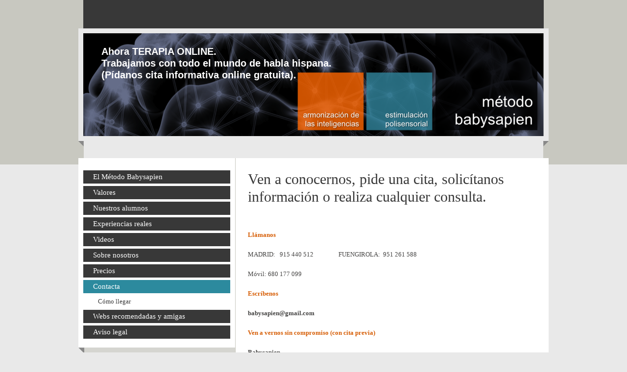

--- FILE ---
content_type: text/html; charset=UTF-8
request_url: https://www.babysapien.es/contacta/
body_size: 7097
content:
<!DOCTYPE html>
<html lang="es"  ><head prefix="og: http://ogp.me/ns# fb: http://ogp.me/ns/fb# business: http://ogp.me/ns/business#">
    <meta http-equiv="Content-Type" content="text/html; charset=utf-8"/>
    <meta name="generator" content="IONOS MyWebsite"/>
        
    <link rel="dns-prefetch" href="//cdn.website-start.de/"/>
    <link rel="dns-prefetch" href="//107.mod.mywebsite-editor.com"/>
    <link rel="dns-prefetch" href="https://107.sb.mywebsite-editor.com/"/>
    <link rel="shortcut icon" href="https://www.babysapien.es/s/misc/favicon.png?1343431617"/>
        <title> - Contacta</title>
    
    

<meta name="format-detection" content="telephone=no"/>
        <meta name="keywords" content="llegada"/>
            <meta name="description" content="Descripción de cómo llegar a BABYSAPIEN"/>
            <meta name="robots" content="index,follow"/>
        <link href="https://www.babysapien.es/s/style/layout.css?1708013078" rel="stylesheet" type="text/css"/>
    <link href="https://www.babysapien.es/s/style/main.css?1708013078" rel="stylesheet" type="text/css"/>
    <link href="//cdn.website-start.de/app/cdn/min/group/web.css?1763478093678" rel="stylesheet" type="text/css"/>
<link href="//cdn.website-start.de/app/cdn/min/moduleserver/css/es_ES/common,facebook,twitter,shoppingbasket?1763478093678" rel="stylesheet" type="text/css"/>
    <link href="https://107.sb.mywebsite-editor.com/app/logstate2-css.php?site=585278228&amp;t=1769283412" rel="stylesheet" type="text/css"/>

<script type="text/javascript">
    /* <![CDATA[ */
var stagingMode = '';
    /* ]]> */
</script>
<script src="https://107.sb.mywebsite-editor.com/app/logstate-js.php?site=585278228&amp;t=1769283412"></script>

    <link href="https://www.babysapien.es/s/style/print.css?1763478093678" rel="stylesheet" media="print" type="text/css"/>
    <script type="text/javascript">
    /* <![CDATA[ */
    var systemurl = 'https://107.sb.mywebsite-editor.com/';
    var webPath = '/';
    var proxyName = '';
    var webServerName = 'www.babysapien.es';
    var sslServerUrl = 'https://www.babysapien.es';
    var nonSslServerUrl = 'http://www.babysapien.es';
    var webserverProtocol = 'http://';
    var nghScriptsUrlPrefix = '//107.mod.mywebsite-editor.com';
    var sessionNamespace = 'DIY_SB';
    var jimdoData = {
        cdnUrl:  '//cdn.website-start.de/',
        messages: {
            lightBox: {
    image : 'Imagen',
    of: 'de'
}

        },
        isTrial: 0,
        pageId: 920509462    };
    var script_basisID = "585278228";

    diy = window.diy || {};
    diy.web = diy.web || {};

        diy.web.jsBaseUrl = "//cdn.website-start.de/s/build/";

    diy.context = diy.context || {};
    diy.context.type = diy.context.type || 'web';
    /* ]]> */
</script>

<script type="text/javascript" src="//cdn.website-start.de/app/cdn/min/group/web.js?1763478093678" crossorigin="anonymous"></script><script type="text/javascript" src="//cdn.website-start.de/s/build/web.bundle.js?1763478093678" crossorigin="anonymous"></script><script src="//cdn.website-start.de/app/cdn/min/moduleserver/js/es_ES/common,facebook,twitter,shoppingbasket?1763478093678"></script>
<script type="text/javascript" src="https://cdn.website-start.de/proxy/apps/oumae4/resource/dependencies/"></script><script type="text/javascript">
                    if (typeof require !== 'undefined') {
                        require.config({
                            waitSeconds : 10,
                            baseUrl : 'https://cdn.website-start.de/proxy/apps/oumae4/js/'
                        });
                    }
                </script><script type="text/javascript" src="//cdn.website-start.de/app/cdn/min/group/pfcsupport.js?1763478093678" crossorigin="anonymous"></script>    <meta property="og:type" content="business.business"/>
    <meta property="og:url" content="https://www.babysapien.es/contacta/"/>
    <meta property="og:title" content=" - Contacta"/>
            <meta property="og:description" content="Descripción de cómo llegar a BABYSAPIEN"/>
                <meta property="og:image" content="https://www.babysapien.es/s/img/emotionheader.png"/>
        <meta property="business:contact_data:country_name" content="España"/>
    
    
    
    
    
    
    
    
</head>


<body class="body diyBgActive  cc-pagemode-default diy-market-es_ES" data-pageid="920509462" id="page-920509462">
    
    <div class="diyw">
        <div id="wrapper" class="center clearfix">
	<div id="wrapperShadowLeft"></div>
	<div id="wrapperShadowRight"></div>
	<div class="separator diywebfirst"></div>
	<div id="navigation">
	</div>
	<div id="header">
		
<style type="text/css" media="all">
.diyw div#emotion-header {
        max-width: 940px;
        max-height: 210px;
                background: #eeeeee;
    }

.diyw div#emotion-header-title-bg {
    left: 0%;
    top: 20%;
    width: 0%;
    height: 0%;

    background-color: #ffffff;
    opacity: 0.00;
    filter: alpha(opacity = 0);
    }
.diyw img#emotion-header-logo {
    left: 1.00%;
    top: 0.00%;
    background: transparent;
                border: 1px solid #CCCCCC;
        padding: 0px;
                display: none;
    }

.diyw div#emotion-header strong#emotion-header-title {
    left: 5%;
    top: 20%;
    color: #ffffff;
        font: normal bold 20px/120% Helvetica, 'Helvetica Neue', 'Trebuchet MS', sans-serif;
}

.diyw div#emotion-no-bg-container{
    max-height: 210px;
}

.diyw div#emotion-no-bg-container .emotion-no-bg-height {
    margin-top: 22.34%;
}
</style>
<div id="emotion-header" data-action="loadView" data-params="active" data-imagescount="1">
            <img src="https://www.babysapien.es/s/img/emotionheader.png?1680608658.940px.210px" id="emotion-header-img" alt=""/>
            
        <div id="ehSlideshowPlaceholder">
            <div id="ehSlideShow">
                <div class="slide-container">
                                        <div style="background-color: #eeeeee">
                            <img src="https://www.babysapien.es/s/img/emotionheader.png?1680608658.940px.210px" alt=""/>
                        </div>
                                    </div>
            </div>
        </div>


        <script type="text/javascript">
        //<![CDATA[
                diy.module.emotionHeader.slideShow.init({ slides: [{"url":"https:\/\/www.babysapien.es\/s\/img\/emotionheader.png?1680608658.940px.210px","image_alt":"","bgColor":"#eeeeee"}] });
        //]]>
        </script>

    
            
        
            
                  	<div id="emotion-header-title-bg"></div>
    
            <strong id="emotion-header-title" style="text-align: left">Ahora TERAPIA ONLINE.  
Trabajamos con todo el mundo de habla hispana.
(Pídanos cita informativa online gratuita).
                                                                         </strong>
                    <div class="notranslate">
                <svg xmlns="http://www.w3.org/2000/svg" version="1.1" id="emotion-header-title-svg" viewBox="0 0 940 210" preserveAspectRatio="xMinYMin meet"><text style="font-family:Helvetica, 'Helvetica Neue', 'Trebuchet MS', sans-serif;font-size:20px;font-style:normal;font-weight:bold;fill:#ffffff;line-height:1.2em;"><tspan x="0" style="text-anchor: start" dy="0.95em">Ahora TERAPIA ONLINE.  </tspan><tspan x="0" style="text-anchor: start" dy="1.2em">Trabajamos con todo el mundo de habla hispana.</tspan><tspan x="0" style="text-anchor: start" dy="1.2em">(Pídanos cita informativa online gratuita).</tspan><tspan x="0" style="text-anchor: start" dy="1.2em">                                                                         </tspan></text></svg>
            </div>
            
    
    <script type="text/javascript">
    //<![CDATA[
    (function ($) {
        function enableSvgTitle() {
                        var titleSvg = $('svg#emotion-header-title-svg'),
                titleHtml = $('#emotion-header-title'),
                emoWidthAbs = 940,
                emoHeightAbs = 210,
                offsetParent,
                titlePosition,
                svgBoxWidth,
                svgBoxHeight;

                        if (titleSvg.length && titleHtml.length) {
                offsetParent = titleHtml.offsetParent();
                titlePosition = titleHtml.position();
                svgBoxWidth = titleHtml.width();
                svgBoxHeight = titleHtml.height();

                                titleSvg.get(0).setAttribute('viewBox', '0 0 ' + svgBoxWidth + ' ' + svgBoxHeight);
                titleSvg.css({
                   left: Math.roundTo(100 * titlePosition.left / offsetParent.width(), 3) + '%',
                   top: Math.roundTo(100 * titlePosition.top / offsetParent.height(), 3) + '%',
                   width: Math.roundTo(100 * svgBoxWidth / emoWidthAbs, 3) + '%',
                   height: Math.roundTo(100 * svgBoxHeight / emoHeightAbs, 3) + '%'
                });

                titleHtml.css('visibility','hidden');
                titleSvg.css('visibility','visible');
            }
        }

        
            var posFunc = function($, overrideSize) {
                var elems = [], containerWidth, containerHeight;
                                    elems.push({
                        selector: '#emotion-header-title',
                        overrideSize: true,
                        horPos: 7.86,
                        vertPos: 21.91                    });
                    lastTitleWidth = $('#emotion-header-title').width();
                                                elems.push({
                    selector: '#emotion-header-title-bg',
                    horPos: 100,
                    vertPos: 0                });
                                
                containerWidth = parseInt('940');
                containerHeight = parseInt('210');

                for (var i = 0; i < elems.length; ++i) {
                    var el = elems[i],
                        $el = $(el.selector),
                        pos = {
                            left: el.horPos,
                            top: el.vertPos
                        };
                    if (!$el.length) continue;
                    var anchorPos = $el.anchorPosition();
                    anchorPos.$container = $('#emotion-header');

                    if (overrideSize === true || el.overrideSize === true) {
                        anchorPos.setContainerSize(containerWidth, containerHeight);
                    } else {
                        anchorPos.setContainerSize(null, null);
                    }

                    var pxPos = anchorPos.fromAnchorPosition(pos),
                        pcPos = anchorPos.toPercentPosition(pxPos);

                    var elPos = {};
                    if (!isNaN(parseFloat(pcPos.top)) && isFinite(pcPos.top)) {
                        elPos.top = pcPos.top + '%';
                    }
                    if (!isNaN(parseFloat(pcPos.left)) && isFinite(pcPos.left)) {
                        elPos.left = pcPos.left + '%';
                    }
                    $el.css(elPos);
                }

                // switch to svg title
                enableSvgTitle();
            };

                        var $emotionImg = jQuery('#emotion-header-img');
            if ($emotionImg.length > 0) {
                // first position the element based on stored size
                posFunc(jQuery, true);

                // trigger reposition using the real size when the element is loaded
                var ehLoadEvTriggered = false;
                $emotionImg.one('load', function(){
                    posFunc(jQuery);
                    ehLoadEvTriggered = true;
                                        diy.module.emotionHeader.slideShow.start();
                                    }).each(function() {
                                        if(this.complete || typeof this.complete === 'undefined') {
                        jQuery(this).load();
                    }
                });

                                noLoadTriggeredTimeoutId = setTimeout(function() {
                    if (!ehLoadEvTriggered) {
                        posFunc(jQuery);
                    }
                    window.clearTimeout(noLoadTriggeredTimeoutId)
                }, 5000);//after 5 seconds
            } else {
                jQuery(function(){
                    posFunc(jQuery);
                });
            }

                        if (jQuery.isBrowser && jQuery.isBrowser.ie8) {
                var longTitleRepositionCalls = 0;
                longTitleRepositionInterval = setInterval(function() {
                    if (lastTitleWidth > 0 && lastTitleWidth != jQuery('#emotion-header-title').width()) {
                        posFunc(jQuery);
                    }
                    longTitleRepositionCalls++;
                    // try this for 5 seconds
                    if (longTitleRepositionCalls === 5) {
                        window.clearInterval(longTitleRepositionInterval);
                    }
                }, 1000);//each 1 second
            }

            }(jQuery));
    //]]>
    </script>

    </div>

	</div>
	<div class="separator diywebsecond"></div>
	<div class="separator diywebthird"></div>
	<div id="content" class="clearfix">
		<div id="mainWrapper" class="clearfix">
			<div class="top"></div>
			<div class="center">
				<div class="content">
					
        <div id="content_area">
        	<div id="content_start"></div>
        	
        
        <div id="matrix_1024703151" class="sortable-matrix" data-matrixId="1024703151"><div class="n module-type-header diyfeLiveArea "> <h1><span class="diyfeDecoration">Ven a conocernos, pide una cita, solicítanos información o realiza cualquier consulta.</span></h1> </div><div class="n module-type-text diyfeLiveArea "> <p> </p>
<p> </p>
<p><span style="color: #d65d04;"><strong>Llámanos</strong></span></p>
<p> </p>
<p>MADRID:   915 440 512                 FUENGIROLA:  951 261 588</p>
<p>                                 </p>
<p>Móvil: 680 177 099</p>
<p> </p>
<p><span style="color: #d65d04;"><strong>Escríbenos</strong></span></p>
<p> </p>
<p><strong>babysapien@gmail.com</strong>﻿</p>
<p> </p>
<p><span style="color: #d65d04;"><strong>Ven a vernos sin compromiso (con cita previa)</strong></span></p>
<p> </p>
<p><strong>Babysapien </strong></p>
<p><strong>* Madrid:                                                 
        *Fuengirola (Málaga):</strong></p>
<p>  C/Vallehermoso, 69 (local).                                C/ Europa, 2 (local de SAPIENTEC).</p>
<p>  28015 MADRID.                                                 
  29640 FUENGIROLA.</p>
<p> </p>
<p>(Al lado de C/ Cea Bermudez).                            (Junto al Hotel Las Pirámides).</p>
<p> </p>
<p><strong>Horario:</strong></p>
<p><strong>* Madrid:  </strong>viernes: 9:00 a 13:30 hs.                * <strong>Fuengirola:</strong>  martes (18:00 a 22:00).</p>
<p>                                  16:00 a 17:30 hs.               
  </p>
<p>                    sábados: 9:00 a 11:30 hs.</p>
<p> </p>
<p> </p>
<p><strong>UBICACIÓN EN MADRID</strong></p> </div><div class="n module-type-googlemaps diyfeLiveArea "> 
            <a style="display:block;" href="https://www.google.com/maps/search/?api=1&amp;channel=mws-visit&amp;hl=es-ES&amp;query=40.437955,-3.708536" target="_blank">            
            <img id="map_image_5796370006" style="margin:auto; max-width:100%;" height="400" data-src="https://maps.googleapis.com/maps/api/staticmap?channel=mws-visit&amp;language=es_ES&amp;center=40.438140704204%2C-3.7085364267532&amp;zoom=17&amp;size=520x400&amp;maptype=roadmap&amp;client=gme-11internet&amp;markers=40.437955,-3.708536&amp;signature=Sa_W1ijJEefFmthGs0Bv2kjB_Sk=" src="" alt=""/>
                 
        </a>
        <script type="text/javascript">
            /* <![CDATA[ */
            var lazyload = function () {
                var mapImage = jQuery('#map_image_5796370006');

                var windowTop = jQuery(window).scrollTop();
                var windowBottom = windowTop + jQuery(window).height();

                var mapTop = mapImage.offset().top;
                var mapBottom = mapTop + mapImage.height();

                if ((mapImage.attr('src') === '') && (windowTop <= mapBottom) && (windowBottom >= mapTop)) {
                    mapImage.attr('src', mapImage.data('src'));
                    mapImage.removeData('src');
                    mapImage.removeAttr('height');
                }
            };
            jQuery(document).ready(lazyload);
            jQuery(window).scroll(lazyload);
            /* ]]> */
        </script>
     </div><div class="n module-type-text diyfeLiveArea "> <p> </p>
<p><strong>UBICACIÓN EN FUENGIROLA (MÁLAGA).</strong></p> </div><div class="n module-type-googlemaps diyfeLiveArea "> 
            <a style="display:block;" href="https://www.google.com/maps/search/?api=1&amp;channel=mws-visit&amp;hl=es-ES&amp;query=36.532907,-4.624686" target="_blank">            
            <img id="map_image_5813888825" style="margin:auto; max-width:100%;" height="400" data-src="https://maps.googleapis.com/maps/api/staticmap?channel=mws-visit&amp;language=es_ES&amp;center=36.533056196533%2C-4.6242171881417&amp;zoom=17&amp;size=520x400&amp;maptype=roadmap&amp;client=gme-11internet&amp;markers=36.532907,-4.624686&amp;signature=1dZFcajVc1H-kG7hGbb6C6wRBJ8=" src="" alt=""/>
                 
        </a>
        <script type="text/javascript">
            /* <![CDATA[ */
            var lazyload = function () {
                var mapImage = jQuery('#map_image_5813888825');

                var windowTop = jQuery(window).scrollTop();
                var windowBottom = windowTop + jQuery(window).height();

                var mapTop = mapImage.offset().top;
                var mapBottom = mapTop + mapImage.height();

                if ((mapImage.attr('src') === '') && (windowTop <= mapBottom) && (windowBottom >= mapTop)) {
                    mapImage.attr('src', mapImage.data('src'));
                    mapImage.removeData('src');
                    mapImage.removeAttr('height');
                }
            };
            jQuery(document).ready(lazyload);
            jQuery(window).scroll(lazyload);
            /* ]]> */
        </script>
     </div></div>
        
        
        </div>
				</div>
			</div>
			<div class="bottom"></div>
		</div>
		<div id="sidebarWrapper" class="clearfix">
			<div class="top"></div>
			<div class="center clearfix">
				<div class="navigation">
					<div class="webnavigation"><ul id="mainNav1" class="mainNav1"><li class="navTopItemGroup_1"><a data-page-id="920576163" href="https://www.babysapien.es/" class="level_1"><span>El Método Babysapien</span></a></li><li class="navTopItemGroup_2"><a data-page-id="925993963" href="https://www.babysapien.es/valores/" class="level_1"><span>Valores</span></a></li><li class="navTopItemGroup_3"><a data-page-id="925994620" href="https://www.babysapien.es/nuestros-alumnos/" class="level_1"><span>Nuestros alumnos</span></a></li><li class="navTopItemGroup_4"><a data-page-id="920576166" href="https://www.babysapien.es/experiencias-reales/" class="level_1"><span>Experiencias reales</span></a></li><li class="navTopItemGroup_5"><a data-page-id="926029100" href="https://www.babysapien.es/videos/" class="level_1"><span>Videos</span></a></li><li class="navTopItemGroup_6"><a data-page-id="925996449" href="https://www.babysapien.es/sobre-nosotros/" class="level_1"><span>Sobre nosotros</span></a></li><li class="navTopItemGroup_7"><a data-page-id="926482365" href="https://www.babysapien.es/precios/" class="level_1"><span>Precios</span></a></li><li class="navTopItemGroup_8"><a data-page-id="920509462" href="https://www.babysapien.es/contacta/" class="current level_1"><span>Contacta</span></a></li><li><ul id="mainNav2" class="mainNav2"><li class="navTopItemGroup_8"><a data-page-id="926492554" href="https://www.babysapien.es/cómo-llegar/" class="level_2"><span>Cómo llegar</span></a></li></ul></li><li class="navTopItemGroup_9"><a data-page-id="926492555" href="https://www.babysapien.es/webs-recomendadas-y-amigas/" class="level_1"><span>Webs recomendadas y amigas</span></a></li><li class="navTopItemGroup_10"><a data-page-id="920509463" href="https://www.babysapien.es/aviso-legal/" class="level_1"><span>Aviso legal</span></a></li></ul></div>
				</div>
				<div class="content clearfix">
					<div id="matrix_1024703140" class="sortable-matrix" data-matrixId="1024703140"><div class="n module-type-remoteModule-twitter diyfeLiveArea ">             <div id="modul_5796452681_content"><div id="NGH5796452681_main">


    <div class="twitter-container">
            <div class="twitter-follow-button">
        <p class="follow-text">
        Sígueme en:        </p>
        <a target="_blank" href="http://www.twitter.com/mimateriagris"><img src="https://www.babysapien.es/proxy/static/mod/twitter/files/img/twitter-b.png" alt="Follow mimateriagris on Twitter"/></a>
    </div>
            </div>
</div>
</div><script>/* <![CDATA[ */var __NGHModuleInstanceData5796452681 = __NGHModuleInstanceData5796452681 || {};__NGHModuleInstanceData5796452681.server = 'http://107.mod.mywebsite-editor.com';__NGHModuleInstanceData5796452681.data_web = {};var m = mm[5796452681] = new Twitter(5796452681,4674,'twitter');if (m.initView_main != null) m.initView_main();/* ]]> */</script>
         </div><div class="n module-type-hr diyfeLiveArea "> <div style="padding: 0px 0px">
    <div class="hr"></div>
</div>
 </div><div class="n module-type-remoteModule-facebook diyfeLiveArea ">             <div id="modul_5796452672_content"><div id="NGH5796452672_main">
    <div class="facebook-content">
        <a class="fb-share button" href="https://www.facebook.com/sharer.php?u=https%3A%2F%2Fwww.babysapien.es%2Fcontacta%2F">
    <img src="https://www.babysapien.es/proxy/static/mod/facebook/files/img/facebook-share-icon.png"/> Compartir</a>    </div>
</div>
</div><script>/* <![CDATA[ */var __NGHModuleInstanceData5796452672 = __NGHModuleInstanceData5796452672 || {};__NGHModuleInstanceData5796452672.server = 'http://107.mod.mywebsite-editor.com';__NGHModuleInstanceData5796452672.data_web = {};var m = mm[5796452672] = new Facebook(5796452672,21489,'facebook');if (m.initView_main != null) m.initView_main();/* ]]> */</script>
         </div><div class="n module-type-hr diyfeLiveArea "> <div style="padding: 0px 0px">
    <div class="hr"></div>
</div>
 </div><div class="n module-type-text diyfeLiveArea "> <p><b>¡SIGUENOS EN FACEBOOK!</b></p> </div><div class="n module-type-hr diyfeLiveArea "> <div style="padding: 0px 0px">
    <div class="hr"></div>
</div>
 </div><div class="n module-type-text diyfeLiveArea "> <p><strong>DESCUBRE EN NUESTRA SECCIÓN DE PUBLICACIONES LA CONFERENCIA IMPARTIDA POR BABYSAPIEN SOBRE "LA NECESIDAD DE LA ESTIMULACIÓN POLISENSORIAL EN NASCITURUS Y BEBÉS" EN EL ENCUENTRO
INTERNACIONAL DE EDUCACIÓN INICIAL Y PREESCOLAR 1ª INFANCIA EN MÉXICO. </strong></p> </div><div class="n module-type-hr diyfeLiveArea "> <div style="padding: 0px 0px">
    <div class="hr"></div>
</div>
 </div><div class="n module-type-hr diyfeLiveArea "> <div style="padding: 0px 0px">
    <div class="hr"></div>
</div>
 </div><div class="n module-type-header diyfeLiveArea "> <h1><span class="diyfeDecoration">Estamos a tu disposición</span></h1> </div><div class="n module-type-text diyfeLiveArea "> <p><strong>BABYSAPIEN</strong><br/>
C/ Vallehermoso,69 (local).<br/>
28015 Madrid</p>
<p> </p>
<p>C/ Europa, 2 (local de Sapientec).</p>
<p>29640 Fuengirola (Málaga).</p>
<p> </p>
<p><strong>Teléfonos</strong></p>
<p>Madrid: 915440512.</p>
<p>Fuengirola: 914451944.</p>
<p>Móvil: 680177099.</p>
<p> </p>
<p>Llámanos, te informaremos detalladamente sin compromiso.</p>
<p> </p>
<p><strong>Horario</strong></p>
<p><strong>* Madríd: Un fin de semana al mes (previa reserva).</strong></p>
<p> </p>
<p><b>* Online: sesiones de 30 minutos de pautas de estimulación y educativas para padres (de lunes a viernes previa cita).</b></p>
<p> </p>
<p><strong>Para cualquier consulta envíanos un email a babysapien@gmail.com</strong></p>
<p> </p>
<p> </p>
<p><b>TE INFORMAMOS GRATIS ONLINE, SI LO DESEAS.</b></p>
<p>﻿</p>
<p> </p> </div></div>
				</div>
			</div>
			<div class="bottom"></div>
		</div>
	</div>
	<div id="footer" class="clearfix">
		<div class="top"></div>
		<div class="center">
			<div class="content">
				<div id="contentfooter">
    <div class="leftrow">
                        <a rel="nofollow" href="javascript:window.print();">
                    <img class="inline" height="14" width="18" src="//cdn.website-start.de/s/img/cc/printer.gif" alt=""/>
                    Versión para imprimir                </a> <span class="footer-separator">|</span>
                <a href="https://www.babysapien.es/sitemap/">Mapa del sitio</a>
                        <br/> © BABYSAPIEN
            </div>
    <script type="text/javascript">
        window.diy.ux.Captcha.locales = {
            generateNewCode: 'Generar nuevo código',
            enterCode: 'Introduce el código.'
        };
        window.diy.ux.Cap2.locales = {
            generateNewCode: 'Generar nuevo código',
            enterCode: 'Introduce el código.'
        };
    </script>
    <div class="rightrow">
                    <span class="loggedout">
                <a rel="nofollow" id="login" href="https://login.1and1-editor.com/585278228/www.babysapien.es/es?pageId=920509462">
                    Iniciar sesión                </a>
            </span>
                <p><a class="diyw switchViewWeb" href="javascript:switchView('desktop');">Vista Web</a><a class="diyw switchViewMobile" href="javascript:switchView('mobile');">Vista Móvil</a></p>
                <span class="loggedin">
            <a rel="nofollow" id="logout" href="https://107.sb.mywebsite-editor.com/app/cms/logout.php">Cerrar sesión</a> <span class="footer-separator">|</span>
            <a rel="nofollow" id="edit" href="https://107.sb.mywebsite-editor.com/app/585278228/920509462/">Editar página</a>
        </span>
    </div>
</div>
            <div id="loginbox" class="hidden">
                <script type="text/javascript">
                    /* <![CDATA[ */
                    function forgotpw_popup() {
                        var url = 'https://contrasena.1and1.es/xml/request/RequestStart';
                        fenster = window.open(url, "fenster1", "width=600,height=400,status=yes,scrollbars=yes,resizable=yes");
                        // IE8 doesn't return the window reference instantly or at all.
                        // It may appear the call failed and fenster is null
                        if (fenster && fenster.focus) {
                            fenster.focus();
                        }
                    }
                    /* ]]> */
                </script>
                                <img class="logo" src="//cdn.website-start.de/s/img/logo.gif" alt="IONOS" title="IONOS"/>

                <div id="loginboxOuter"></div>
            </div>
        

			</div>
		</div>
		<div class="bottom"></div>
	</div>
</div>    </div>

    
    </body>


<!-- rendered at Fri, 09 Jan 2026 12:03:20 +0100 -->
</html>


--- FILE ---
content_type: text/css
request_url: https://www.babysapien.es/s/style/layout.css?1708013078
body_size: 1729
content:

body 
{
	background-color: #e9e9e9;
	background-image: url(https://www.babysapien.es/s/img/body-bg.png);
	background-repeat: repeat-x;
}


.diyw #wrapperShadowLeft,
.diyw #wrapperShadowRight,
.diyw #navigation,
.diyw .diywebthird {
	display: none;
}

.diyw .diywebfirst {
	height: 58px;
	background-color: #383838;
	width: 940px !important;
	margin: 0 auto;
}

.diyw .diywebsecond{
	height: 35px;
	background-image: url(https://www.babysapien.es/s/img/header-bottom.png);
	background-repeat: no-repeat;
}

.diyw #header {
	background-color: #E9E9E9;
	height: auto;
	padding-top: 10px;
	padding-bottom: 10px;
}

.diyw #content {
	background-image: url(https://www.babysapien.es/s/img/sidebar-bg.png);
	background-repeat: repeat-y;
	background-position: left top;
	background-color: #c8c8c0;
}

.diyw #mainWrapper {
	margin-left: 1px;
	width: 639px !important;
	background: #fff;
}

.diyw #mainWrapper .top,
.diyw #mainWrapper .bottom {
	display: none;
}

.diyw #mainWrapper  .content {
	padding: 20px;
}

.diyw #sidebarWrapper .top,
.diyw #sidebarWrapper .bottom  {
	display: none;
}

.diyw #sidebarWrapper .center {
	background-image: url(https://www.babysapien.es/s/img/sidebar-bg.png);
	background-repeat: repeat-y;
	background-position: left top;
	background-color: #c8c8c0;
}

.diyw #sidebarWrapper .navigation {
	background-image: none; 
	background-repeat: no-repeat;
	padding-bottom: 0px;
}

.diyw #sidebarWrapper .content {
	background-image: url(https://www.babysapien.es/s/img/sidebar-bg.png);
	background-repeat: repeat-y;
	background-position: left top;
	background-color: #d5d5d0;
	padding-left: 25px;
}

.diyw #footer {
	background-image: url(https://www.babysapien.es/s/img/sidebar-bg.png);
	background-repeat: repeat-y;
	background-position: left top;
	background-color: #c8c8c0;
	padding-left: 321px;
	width: 639px !important;
}

.diyw #footer .top {
	height: 11px;
	background-image: url(https://www.babysapien.es/s/img/footer-top.png);
	background-repeat: no-repeat;
}

.diyw #footer .center {
	background-image: url(https://www.babysapien.es/s/img/sidebar-bg.png);
	background-repeat: repeat-y;
	background-position: right top;
	background-color: #D5D5D0;
	width: 629px !important;
	margin-left: 12px;
}

.diyw #footer .content {
	padding: 0 19px 10px 10px;
}

.diyw #footer .bottom {
	display: none;
}



body .diyw
{
	font-family: Georgia, "Times New Roman", Times, serif;
	font-size: 13px;
	color: #454443;
}
.diyw p,.diyw td {
	font-family: Georgia, "Times New Roman", Times, serif;
	font-size: 13px;
	color: #454443;
}

.diyw #mainNav1,
.diyw #mainNav2,
.diyw #mainNav3 {
	margin-top: 0;
	margin-bottom: 0;
	padding-top: 0;
	padding-bottom: 0;
}


.diyw #mainNav1 {
	background-color: #fff;
	background-image: url(https://www.babysapien.es/s/img/nav-bottom.png);
	background-repeat: no-repeat;
	background-position: left bottom;
	padding-bottom: 25px;
	padding-top: 25px;
}

.diyw #sidebarWrapper #mainNav1 a,
.diyw #sidebarWrapper #mainNav1 a:link,
.diyw #sidebarWrapper #mainNav1 a:visited {
	text-decoration: none;
	font-size: 15px;
	color: #fff;
	font-weight: normal;
	background: #383838;
	margin: 0 10px 5px;
}

.diyw #sidebarWrapper #mainNav1 span {
	display: block;
	padding: 5px 20px;
}

.diyw #sidebarWrapper #mainNav1 a.parent,
.diyw #sidebarWrapper #mainNav1 a.parent:hover {
}

 
.diyw #sidebarWrapper #mainNav1 a.current,
.diyw #sidebarWrapper #mainNav1 a.current:hover {
	background: #2c8a9e;
}

.diyw #sidebarWrapper #mainNav1 a:hover,
.diyw #sidebarWrapper #mainNav1 a:active,
.diyw #sidebarWrapper #mainNav1 a:focus {
	background: #2c8a9e;
}


.diyw #sidebarWrapper #mainNav2 a,
.diyw #sidebarWrapper #mainNav2 a:link,
.diyw #sidebarWrapper #mainNav2 a:visited {
	text-transform: none;
	text-decoration: none;
	color: #383838;
	background: none;
}

.diyw #sidebarWrapper #mainNav2 span {
	font-size: 13px;
	padding: 5px 20px 5px 30px;
	line-height: 14px;
}

.diyw #sidebarWrapper #mainNav2 a.parent {
}

.diyw #sidebarWrapper #mainNav2 a.current,
.diyw #sidebarWrapper #mainNav2 a.current:hover {
	background: #2c8a9e;
	color: #fff;
}

.diyw #sidebarWrapper #mainNav2 a:hover,
.diyw #sidebarWrapper #mainNav2 a:active,
.diyw #sidebarWrapper #mainNav2 a:focus {
	background: #2c8a9e;
	color: #fff;
}


.diyw #sidebarWrapper #mainNav3 a,
.diyw #sidebarWrapper #mainNav3 a:link,
.diyw #sidebarWrapper #mainNav3 a:visited {
}

.diyw #sidebarWrapper #mainNav3 span {
	padding: 5px 20px 5px 40px;
}

.diyw #sidebarWrapper #mainNav3 a.current {
}

.diyw #sidebarWrapper #mainNav3 a:hover,
.diyw #sidebarWrapper #mainNav3 a:active,
.diyw #sidebarWrapper #mainNav3 a:focus {
}


.diyw a,
.diyw a:link,
.diyw a:visited {
	color: #2c8a9e;
	text-decoration: none;
}

.diyw #mainWrapper .content  p {
	line-height: 20px;
}

.diyw #mainWrapper .content h1 {
	font-size: 30px;
	color: #383838;
	font-weight: normal;
	line-height: 36px;
}

.diyw #mainWrapper .content  h2 {
	font-size: 20px;
	color: #2c8a9e;
	font-weight: normal;
	line-height: 24px;
}

.diyw #mainWrapper .content  h3 {
	font-size: 20px;
	color: #2c8a9e;
	font-weight: normal;
	line-height: 24px;
}


.diyw #sidebarWrapper a,
.diyw #sidebarWrapper a:link,
.diyw #sidebarWrapper a:visited {
	color: #eee;
}


.diyw #sidebarWrapper .content,
.diyw #sidebarWrapper .content p ,
.diyw #sidebarWrapper .content td {
	color: #383838;
	font-size: 11px;
	line-height: 17px;
}

.diyw #sidebarWrapper .content h1 {
	font-size: 14px;
	color: #2c8a9e;
	font-weight: bold;
	line-height: 17px;
}

.diyw #sidebarWrapper .content h2 {
	font-size: 14px;
	color: #383838;
	font-weight: bold;
	line-height: 17px;
}

.diyw #sidebarWrapper .content h3 {
	font-size: 14px;
	color: #383838;
	font-weight: bold;
	line-height: 17px;
}


.diyw #footer {
	color: #2c8a9e;
}

.diyw #footer a {
	color: #2c8a9e;
	font-size: 11px;
}


body 
{
	margin: 0;
	padding: 0;
}


.diyw img, .diyw a img {
	border: 0;
}

.diyw img {
	display: block;
}

.diyw #wrapper {
	width: 960px;
	position: relative;
}

.diyw #wrapperShadowLeft,
.diyw #wrapperShadowRight {
	position: absolute;
	top: 0;
	height: 100%;
	width: 16px;
}

.diyw #wrapperShadowLeft {
	left: -16px;
}

.diyw #wrapperShadowRight {
	right: -16px;
}

.diyw .center {
	margin: 0 auto;
}

.diyw #header {
	position: relative;
	width: 100%;
	padding-left: 0;
	padding-right: 0;
}

.diyw #header div#emotion-header {
	margin: 0 auto;
}


.diyw #navigation {
	width: 100%;
	position: relative;
}

.diyw .separator {
	width: 100%;
}

.diyw #sidebarWrapper .navigation {
	position: relative;
}

.diyw #mainNav1 a,
.diyw #mainNav1 a:link,
.diyw #mainNav1 a:visited {
	white-space: normal;
	word-wrap: break-word;
}

.diyw #mainNav1,
.diyw #mainNav2,
.diyw #mainNav3 {
	list-style: none;
	padding-left: 0;
	padding-right: 0;
	text-align: left;
	margin-left: 0;
	margin-right: 0;
	white-space: nowrap;
}

.diyw #mainNav1 a,
.diyw #mainNav2 a,
.diyw #mainNav3 a {
	display: block;
}


.diyw #mainNav1:after, 
.diyw #mainNav2:after, 
.diyw #mainNav3:after {
	zoom: 1;
	content: ".";
	display: block;
	height: 0;
	clear: both;
	visibility: hidden;
}

.diyw #mainNav2 li {
	float: left;
}

.diyw #mainNav2 li {
	clear: both;
	width: 100%;
}


.diyw #mainNav2,
.diyw #mainNav3 {
	width: 100%;
}

.diyw #mainNav2 a,
.diyw #mainNav3 a {
	max-width: 320px;
}

.diyw #mainNav2 span{
	display: block;
}


.diyw #mainWrapper {
	float: right;
	width: 640px;
	position: relative;
}

.diyw #mainWrapper .center {
	padding: 0;
	width: 580px;
	min-height: 400px;
}

.diyw #sidebarWrapper {
	float: right;
	width: 320px;
	min-height: 400px;
	position: relative;
}

.diyw #sidebarWrapper .top,
.diyw #sidebarWrapper .center,
.diyw #sidebarWrapper .bottom,
.diyw #mainWrapper .top,
.diyw #mainWrapper .bottom,
.diyw #footer,
.diyw #footer .top,
.diyw #footer .center,
.diyw #footer .bottom {
	width: 100%;
}

.diyw #footer .center{
	display: block;
}

.diyw #sidebarWrapper .top,
.diyw #sidebarWrapper .center,
.diyw #sidebarWrapper .bottom,
.diyw #mainWrapper .top,
.diyw #mainWrapper .center,
.diyw #mainWrapper .bottom,
.diyw #footer,
.diyw #footer .top,
.diyw #footer .center,
.diyw #footer .bottom {
	position: relative;
	float: left;
}
